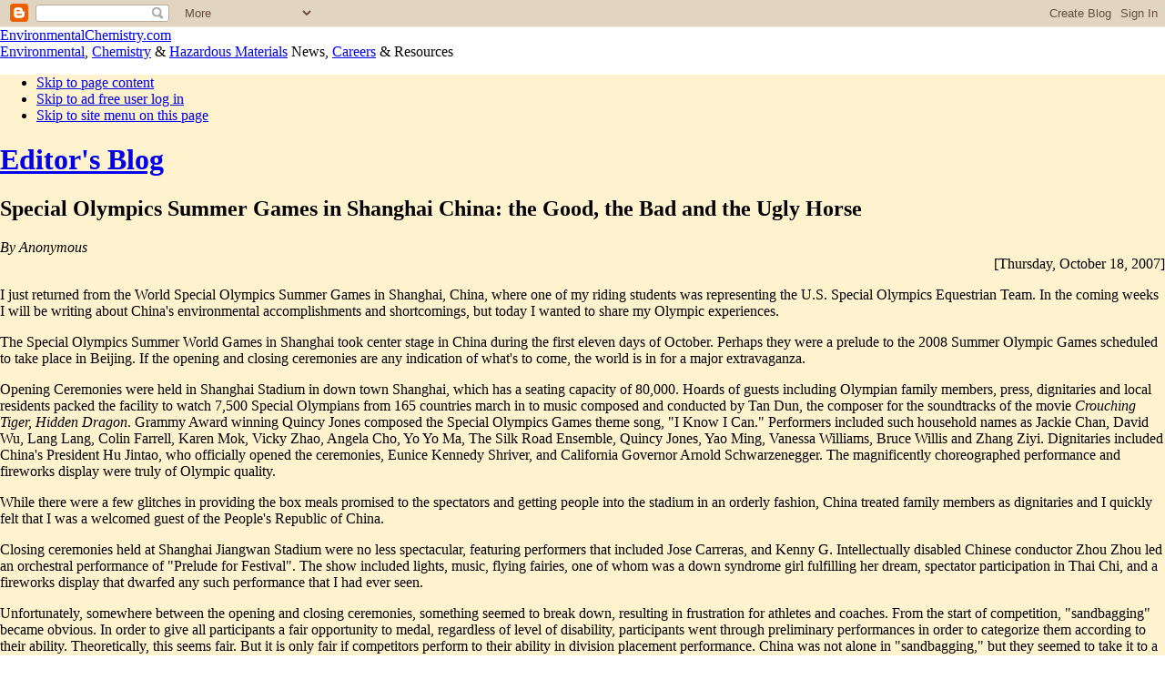

--- FILE ---
content_type: text/html; charset=UTF-8
request_url: http://blog.environmentalchemistry.com/2007/10/special-olympics-summer-games-in.html
body_size: 20964
content:
<!DOCTYPE html>
<html xmlns='http://www.w3.org/1999/xhtml' xmlns:b='http://www.google.com/2005/gml/b' xmlns:data='http://www.google.com/2005/gml/data' xmlns:expr='http://www.google.com/2005/gml/expr'>
<head>
<link href='https://www.blogger.com/static/v1/widgets/2944754296-widget_css_bundle.css' rel='stylesheet' type='text/css'/>
<meta content='text/html; charset=UTF-8' http-equiv='Content-Type'/>
<meta content='blogger' name='generator'/>
<link href='http://blog.environmentalchemistry.com/favicon.ico' rel='icon' type='image/x-icon'/>
<link href='http://blog.environmentalchemistry.com/2007/10/special-olympics-summer-games-in.html' rel='canonical'/>
<link rel="alternate" type="application/atom+xml" title="EnvironmentalChemistry.com - Atom" href="http://blog.environmentalchemistry.com/feeds/posts/default" />
<link rel="alternate" type="application/rss+xml" title="EnvironmentalChemistry.com - RSS" href="http://blog.environmentalchemistry.com/feeds/posts/default?alt=rss" />
<link rel="service.post" type="application/atom+xml" title="EnvironmentalChemistry.com - Atom" href="https://www.blogger.com/feeds/22971475/posts/default" />

<link rel="alternate" type="application/atom+xml" title="EnvironmentalChemistry.com - Atom" href="http://blog.environmentalchemistry.com/feeds/2297670660441630846/comments/default" />
<!--Can't find substitution for tag [blog.ieCssRetrofitLinks]-->
<meta content='http://blog.environmentalchemistry.com/2007/10/special-olympics-summer-games-in.html' property='og:url'/>
<meta content='Special Olympics Summer Games in Shanghai China: the Good, the Bad and the Ugly Horse' property='og:title'/>
<meta content='I just returned from the World Special Olympics Summer Games in Shanghai, China, where one of my riding students was representing the U.S. S...' property='og:description'/>
<META content='093d3fa2c3f374fb' name='y_key'></META>
<meta content='162ABCED483B01C994E392423F51A151' name='msvalidate.01'/>
<meta content='ZnYOOsosm92qkiFRQ7ZxllA6P-WgsWcLJwhAVs9TPXM' name='google-site-verification'/><meta content='DyPh93VTOTOjPh+6blum7B5laprn7VFONrMfmDkaGBc=' name='verify-v1'/>
<title>EnvironmentalChemistry.com: Special Olympics Summer Games in Shanghai China: the Good, the Bad and the Ugly Horse</title>
<style id='page-skin-1' type='text/css'><!--

--></style>
<link href='http://EnvironmentalChemistry.com/favicon.ico' rel='shortcut icon' type='image/x-icon'/>
<style media='all' type='text/css'>
@import url("http://EnviroChem.us/css/Blog.css");
@import url("http://EnviroChem.us/css/Main20120302.css");
#BotTrap{width:1px;height:1px;display:none}
Body{visibility:visible}
</style>
<style media='screen' type='text/css'>
@import url("http://EnviroChem.us/css/screen20120302.css");
BODY{margin:0;}
</style>
<style media='print' type='text/css'>
@import url("http://EnviroChem.us/css/printer.css");
</style>
<script src='http://EnvironmentalChemistry.com/JavaScripts/BloggerFix20120303.js' type='text/javascript'></script>
<script src='http://EnvironmentalChemistry.com/JavaScripts/Master20120303.js' type='text/javascript'></script>
<script type='text/javascript'>var _gaq=_gaq || [];_gaq.push(['_setAccount','UA-1342134-3']);_gaq.push(['_trackPageview']);(function(){var ga=document.createElement('script');ga.src=('https:'==document.location.protocol ? 'https://ssl' : 'http://www')+'.google-analytics.com/ga.js';ga.setAttribute('async','true');document.documentElement.firstChild.appendChild(ga);})();</script>
<link href='https://www.blogger.com/dyn-css/authorization.css?targetBlogID=22971475&amp;zx=c92a2ac9-d326-43b8-a8eb-fac5c4612d89' media='none' onload='if(media!=&#39;all&#39;)media=&#39;all&#39;' rel='stylesheet'/><noscript><link href='https://www.blogger.com/dyn-css/authorization.css?targetBlogID=22971475&amp;zx=c92a2ac9-d326-43b8-a8eb-fac5c4612d89' rel='stylesheet'/></noscript>
<meta name='google-adsense-platform-account' content='ca-host-pub-1556223355139109'/>
<meta name='google-adsense-platform-domain' content='blogspot.com'/>

</head>
<body>
<div class='navbar section' id='navbar'><div class='widget Navbar' data-version='1' id='Navbar1'><script type="text/javascript">
    function setAttributeOnload(object, attribute, val) {
      if(window.addEventListener) {
        window.addEventListener('load',
          function(){ object[attribute] = val; }, false);
      } else {
        window.attachEvent('onload', function(){ object[attribute] = val; });
      }
    }
  </script>
<div id="navbar-iframe-container"></div>
<script type="text/javascript" src="https://apis.google.com/js/platform.js"></script>
<script type="text/javascript">
      gapi.load("gapi.iframes:gapi.iframes.style.bubble", function() {
        if (gapi.iframes && gapi.iframes.getContext) {
          gapi.iframes.getContext().openChild({
              url: 'https://www.blogger.com/navbar/22971475?po\x3d2297670660441630846\x26origin\x3dhttp://blog.environmentalchemistry.com',
              where: document.getElementById("navbar-iframe-container"),
              id: "navbar-iframe"
          });
        }
      });
    </script><script type="text/javascript">
(function() {
var script = document.createElement('script');
script.type = 'text/javascript';
script.src = '//pagead2.googlesyndication.com/pagead/js/google_top_exp.js';
var head = document.getElementsByTagName('head')[0];
if (head) {
head.appendChild(script);
}})();
</script>
</div></div>
<div class='MB'>
<!-- Title Bar  -->
<div class='TA'><a href='http://EnvironmentalChemistry.com/' title='EnvironmentalChemistry.com homepage & site map'>EnvironmentalChemistry.com</a></div>
<div class='TB'><a class='TBA' href='http://EnvironmentalChemistry.com/yogi/environmental' title='Environmental articles and resources'>Environmental</a>, <a class='TBA' href='http://EnvironmentalChemistry.com/yogi/chemistry/' title='Chemistry resources'>Chemistry</a> & <a class='TBA' href='http://EnvironmentalChemistry.com/yogi/hazmat/' title='Hazardous materials and regulatory resources'>Hazardous Materials</a> News, <a class='TBA' href='http://EnvironmentalChemistry.com/careers/'>Careers</a> & Resources</div>
<script type='text/javascript'>
var opt="height=440,width=700, toolbar=yes, menubar=yes, scrollbars=yes, resizable=yes,location=yes, directories=no, status=yes";var t;var str;var purl;
var strChemistry='';var strEnvironmental='';var strHazMat='';var strCareers='';var strHeadlines='';var strTutor='';var strBlog=' Selected';
document.write(TopMenu());</script>
<!-- End Title Bar  -->
<div class='W Prox' id='brmqo4IMG' style='background-color:#fff3cf !important'>
<!-- Main Content Area  -->
<div class='CA' id='brmqo4DIV' style='background-color:#fff3cf !important'>
<div class='BA' style='visibility:visible'>
<div ID='OnLoadBody' class='VBA'>
<div ID='CSSBait'>
<script type='text/javascript'>document.writeln(printInstructions());</script>
<ul class='Handheld'><li><a href='#Content'>Skip to page content</a></li><li><a class='PrxLink' href='#Login'>Skip to ad free user log in</a></li><li><a HREF='#Menu'>Skip to site menu on this page</a></li></ul>
<div class='main section' id='main'><div class='widget HTML' data-version='1' id='HTML9'>
<div class='widget-content'>
<div class="NoPrint" id="ChitikaTop"><script type="text/javascript">ch_fluidH=1;ch_nump="4";ch_client="envirochem";ch_width=550;ch_height=250;ch_color_site_link="800000";ch_color_title="800000";ch_color_border="FFF3CF";ch_color_text="000000";ch_color_bg="FFF3CF";ch_non_contextual=4;ch_noborders=1;ch_vertical="premium";ch_sid="Top 336x160 - Blog";if(document.title){var docTitle=/([^\(]+)/.exec(document.title);if(docTitle && docTitle[1]){ch_query=docTitle[1];}}</script><script src="http://scripts.chitika.net/eminimalls/amm.js" type="text/javascript"></script></div>
</div>
<div class='clear'></div>
</div><div class='widget Blog' data-version='1' id='Blog1'>
	<!-- google_ad_section_start(weight=ignore) --><!-- Blog Header -->
	<h1><a href='http://blog.environmentalchemistry.com/'>Editor's Blog</a></h1>
	<!-- google_ad_section_end -->
	
	<!-- End Blog Header --><!-- Begin  blog entry content -->
	
		<!-- Begin .post --><div class='post'><a name='2297670660441630846'></a>
<h2>Special Olympics Summer Games in Shanghai China: the Good, the Bad and the Ugly Horse</h2>
<div class='post-body'><div class='TextSmall' style='font-style:italic'>By Anonymous</div>
<div class='TextXSmall' style='text-align: right;'>[Thursday, October 18, 2007]</div>
<div style='margin-top:10px'><p>I just returned from the World Special Olympics Summer Games in Shanghai, China, where one of my riding students was representing the U.S. Special Olympics Equestrian Team.  In the coming weeks I will be writing about China's environmental accomplishments and shortcomings, but today I wanted to share my Olympic experiences.  </p><p>The Special Olympics Summer World Games in Shanghai took center stage in China during the first eleven days of October.  Perhaps they were a prelude to the 2008 Summer Olympic Games scheduled to take place in Beijing.  If the opening and closing ceremonies are any indication of what's to come, the world is in for a major extravaganza.  </p><p>Opening Ceremonies were held in Shanghai Stadium in down town Shanghai, which has a seating capacity of 80,000.  Hoards of guests including Olympian family members, press, dignitaries and local residents packed the facility to watch 7,500 Special Olympians from 165 countries march in to music composed and conducted by Tan Dun, the composer for the soundtracks of the movie <em>Crouching Tiger, Hidden Dragon</em>. Grammy Award winning Quincy Jones composed the Special Olympics Games theme song, "I Know I Can."  Performers included such household names as Jackie Chan, David Wu, Lang Lang, Colin Farrell, Karen Mok, Vicky Zhao, Angela Cho, Yo Yo Ma, The Silk Road Ensemble, Quincy Jones, Yao Ming, Vanessa Williams, Bruce Willis and Zhang Ziyi.  Dignitaries included China's President Hu Jintao, who officially opened the ceremonies, Eunice Kennedy Shriver, and California Governor Arnold Schwarzenegger.  The magnificently choreographed performance and fireworks display were truly of Olympic quality.</p><p>While there were a few glitches in providing the box meals promised to the spectators and getting people into the stadium in an orderly fashion, China treated family members as dignitaries and I quickly felt that I was a welcomed guest of the People's Republic of China.</p><p>Closing ceremonies held at Shanghai Jiangwan Stadium were no less spectacular, featuring performers that included Jose Carreras, and Kenny G.  Intellectually disabled Chinese conductor Zhou Zhou led an orchestral performance of "Prelude for Festival".  The show included lights, music, flying fairies, one of whom was a down syndrome girl fulfilling her dream, spectator participation in Thai Chi, and a fireworks display that dwarfed any such performance that I had ever seen.</p><p>Unfortunately, somewhere between the opening and closing ceremonies, something seemed to break down, resulting in frustration for athletes and coaches.  From the start of competition, "sandbagging" became obvious.  In order to give all participants a fair opportunity to medal, regardless of level of disability, participants went through preliminary performances in order to categorize them according to their ability.  Theoretically, this seems fair.  But it is only fair if competitors perform to their ability in division placement performance.  China was not alone in "sandbagging," but they seemed to take it to a new level.  One rider scored in the 20s on his placement performance, then scored in the high 60s in actual competition.  This happened not only throughout the equestrian events, but also in many other sports.  Apparently, one Chinese table tennis team performed as if they couldn't even play the sport in placement, then played like champions for the actual competition and took the gold.</p><p>As national equestrian teams were not allowed to bring their own horses unless they sent them to China six months prior to the Special Olympic games, Chinese event organizers were responsible for providing all equestrian competitors with horses to be used in competition.  As part of this responsibility, earlier this year, the Chinese came to the United States and purchased ten quality horses to take back to China for the competitions. They reportedly purchased horses from other countries as well.  However, the vast majority of mounts provided at the games were Mongolian Ponies that had obviously never performed in the show ring, and had no training in dressage.  While horses and riders were supposed to be selected by a lottery system, the Chinese and Germans ended up with the vast majority of imported horses, while most of the competitors from other countries ended up with the untrained Mongolian Ponies.</p><p>Before leaving for China, the rider I had been training for five years, Jackie Guiseley from Raymond Maine, kept asking what would happen if she got a horse that was gaited, or one that bucked. I naively assured Jackie that Chinese officials would know enough to select only well-trained, safe horses with standard walk-trot-canter gaits.  Little did I know how wrong I would be.  Jackie was given a Mongolian pony, probably one of the homeliest horses at the event.  Its ears had been frostbitten off, and of the stubs that remained, one hung off to the side, and the other was pinned back.  His head stuck straight out on a short thick neck.  He would not go out of a walk unless the rider kicked him violently. Dressage riders, however, have been trained never to kick, because dressage requires invisible communication between horse and rider.  If Jackie carried a whip, the horse would buck.  If the crowd clapped or cheered, the horse would buck.  Like most of the other Mongolian ponies, Jackie's mount refused to enter the arena, and shied from the tents and judges stands.  As if that weren't bad enough, it turned out that Mongolian ponies are gaited.  They do not always have a true trot, but rather a gait known as "Tsouma," which makes them difficult to ride in dressage. </p><p>Except for the fact that Jackie had the homeliest pony of all, she was on an equal playing field with many of the other non-Chinese riders who were also riding Mongolian ponies.  But the travesty does not end there.  Jackie's disability results in a diminished short-term memory and she learns only by tremendous repetition.  We had spent two months helping Jackie memorize and master her dressage test.  Then just two days before the opening of the equestrian event, the contestants were notified that officials had changed the dressage test that would be used for competition.</p><p>Upon questioning, it was learned that the test change had been made two months before the event, but that officials had apparently forgotten to inform all of the national coaches and as such, I had never been informed of the new test so that I could teach it to Jackie before going to China.  Interestingly enough, apparently, all of the Chinese riders and coaches had been informed of the test change in a timely manner as all of the Chinese riders had memorized the new test.  Jackie, however, never had the opportunity to ride the test, and had only been able to do one dry run without her horse.</p><p>Even if Jackie had ridden the new test several times in China prior to her competition, it would have been too short a time for her to memorize the new test.  While athletes were able to have the new test called verbally during competition, Jackie, like many other competitors, due to her disabilities, does not know left from right, and has a delayed reaction time that does not allow her to assimilate a called routine quickly enough to respond in time to perform appropriate moves.  As one might expect, her performance was a disaster, not at all representative of her ability as an equestrian.  </p><p>Jackie was not alone in her frustration.  A rider from Gibraltar was given a horse that refused to enter the arena.  After the coach forcefully dragged the horse into the arena, it spun and reared.  It was a truly dangerous situation, and the rider was removed from the horse and disqualified.  He rightfully should have been given a re-ride on a different horse, but it didn't happen.  Another rider was thrown and unable to continue competition.  One rider's horse laid down in the arena in the middle of a dressage test, and two riders were disqualified because their horse left the arena when the ring crew forgot to close the gate.  The gate had been properly closed for a third rider who won a gold (there were only 3 in the class!).  Again, there was no equal playing field.</p><p>The equitation classes were not like any I had ever seen in any Special Olympics event or open competition.  Typically, the riders ride at all prescribed gaits in both directions.  They are judged on form, control and performance.  They then may be asked to perform an individual workout (typically a figure 8 at a walk and trot or trot and canter depending upon the level of competition).  In this event, they simply walked half way around the arena, lined up, and basically were asked to perform an alpha, with a halt and salute to the judge at the end.  Unfortunately, Jackie was the first rider to go.  She was given verbal directions, but not shown the pattern.  She completed the routine, as she understood it to be (which was close, but not exactly correct). The judge was not at the end of the alpha as one would expect, but behind Jackie and to the left.  Thinking that she had to acknowledge the judge, Jackie halted and turned around in the saddle to acknowledge the judge (not pretty).  Again, Jackie was not alone in her frustration.  In a previous class, a judge walked across the performance area while a rider was completing the pattern.  </p><p>One thing that I was intrigued by was how well many of China's intellectually handicapped competitors could speak English and discuss the events quite intelligently.  Apparently others noticed too, and questioned it.  They were informed that China classified impoverished people as being intellectually handicapped.  In other words, it was social status and not intellectual capacity that determined whether a Chinese individual could compete in Special Olympics. </p><p>I cannot speak for what happened in the other events.  If, however, the equestrian events are any example of how the other sports were conducted, then those competitions were anything but fair.  Anyone who thinks that it really doesn't matter how these competitors place because they really don't understand winning, is totally wrong.  Most of the Special Olympic athletes know when they have done their best and have been cheated.  Jackie is no exception; she returned home from China totally devastated.  Her confidence level that we have spent so many years working very hard to develop has been absolutely crushed.  I am sure she is not alone.  When Jackie left for China she was almost ready to compete in open shows.  Now I fear we will have to start all over again to build up her confidence.</p><p>The Special Olympics Committee needs to address issues that reared their ugly heads at the 2007 Summer Special Olympics and make appropriate changes before the next World Games in Athens in 2011.  After talking with many other families and local coaches who attended the games, I have written just a few items that need to be addressed:</p><ul><li>There should be a clearer definition of what constituted "Intellectually handicapped," and there must be evidence that all competitors qualify on that basis.</li><li>There needs to be a fairer way of determining the ability level of riders for competition, and the ability level should be based upon level of intellectual handicap rather than how they compete in preliminary events.</li><li>Since Equestrian events require the use of animals, there should be standards developed for the quality and training of the horses based upon the level of competition.  At the very least, all horses should have had competition experience and be appropriately trained for the events for which they will be used.  A horse that is not trained to respond to legs and hasn't reached a basic level of suppleness responding readily to accepted aids is not suitable for Special Olympics competition.  Horses must be safe and appropriate for the rider and the type of competition.  One would wonder if there would be a way in which countries could provide their own horses for the events, the ones that riders had already ridden.  Remember that these individuals are handicapped and may be easily confused by strange horses, especially ones that are not properly trained.  </li><li>Tests should all be provided in advance, and there should be a deadline on when changes in tests can be made prior to competition.  Contestants should be judged on ability to ride, not ability to memorize tests quickly.  After all, they shouldn't be competing in the Special Olympics if they are not mentally challenged, and mentally challenged individuals normally learn much slower than other individuals.</li><li>Every rider should be judged on a level playing field.  For instance, if the ring crew forgets to close the gate for a rider, and the horse leaves the ring as a result, the rider should have an opportunity for a re-ride, unless the gate was left open for all riders.  Likewise, if a rider is competing on a horse drawn by lottery, and is unable to complete an event because it refuses to enter the arena or perform (even when the coach or groom is struggling to get the animal to cooperate), the rider should be given a re-ride and even a different horse if necessary. </li></ul><p>I do not hold China responsible for all of the abnormalities in the equestrian competition.  This is not a sport that is common in China.  China may not have had enough information about Special Olympics Equestrian competition to anticipate all possible problems.  However, "sandbagging", failure to inform other coaches of change in tests, including poverty alone in the definition of an intellectually handicapped individual, and apparent rigging of horse lottery so that they received most of the warm-bloods, Thoroughbreds and Quarter Horses, leaving the Mongolian Ponies for other countries, was inexcusable. All of the horses should have been of comparable quality and training.</p><p>When I am asked about my trip to China, I am quick to tell about the wonderful experiences I had as I traveled through Beijing, Xian and Shanghai.  I rave about the quality of the opening and closing ceremonies.  Then I am suddenly at a loss to explain what happened between the two festive ceremonies that marked what should have been a chance of a lifetime for many Olympians who justifiably feel as if they had been cheated.</p></div><div style='clear: both;'> <!-- clear for photos floats --></div></div>
<script type='text/javascript'>
	var t2297670660441630846=encodeURIComponent("Special Olympics Summer Games in Shanghai China: the Good, the Bad and the Ugly Horse"),desc2297670660441630846="",purl2297670660441630846=encodeURIComponent("http://blog.environmentalchemistry.com/2007/10/special-olympics-summer-games-in.html"),a='<h3 class="NoPrint">Share/Save This Page</h3><img src="http://envirochem.us/images/share20111015.png" alt="" usemap="#Soc2297670660441630846" class="NoPrint" style="width:192px;height:16px"><map name="Soc2297670660441630846">'+
	BSLI("www.facebook.com/sharer.php","?u=","&t=","","Facebook",0,16,purl2297670660441630846,t2297670660441630846,desc2297670660441630846)+
	BSLI("envirochem.us/twitter.html","?url=","&title=","","Twitter",19,34,purl2297670660441630846,t2297670660441630846,desc2297670660441630846)+
	BSLI("del.icio.us/post","?v=4&partner=csm&noui&jump=close&url=","&title=","&notes=","del.icio.us",38,53,purl2297670660441630846,t2297670660441630846,desc2297670660441630846)+
	BSLI("digg.com/submit","?phase=2&url=","&title=","&bodytext=","Digg",57,74,purl2297670660441630846,t2297670660441630846,desc2297670660441630846)+
	BSLI("www.mixx.com/submit/story","?page_url=","&title=","","Mixx",78,94,purl2297670660441630846,t2297670660441630846,desc2297670660441630846)+
	BSLI("www.newsvine.com/_tools/seed&save","?u=","&h=","","Newsvine",98,111,purl2297670660441630846,t2297670660441630846,desc2297670660441630846)+
	BSLI("reddit.com/submit","?url=","&title=","","Reddit",115,131,purl2297670660441630846,t2297670660441630846,desc2297670660441630846)+
	BSLI("www.stumbleupon.com/submit","?url=","&title=","","StumbleUpon",134,149,purl2297670660441630846,t2297670660441630846,desc2297670660441630846)+
	BSLI("www.myspace.com/index.cfm","?fuseaction=postto&l=1&u=","&t=","&c=","MySpace",153,171,purl2297670660441630846,t2297670660441630846,desc2297670660441630846)+
	BSLI("www.google.com/bookmarks/mark","?op=edit&bkmk=","&title=","","Google Bookmarks",175,191,purl2297670660441630846,t2297670660441630846,desc2297670660441630846);
	document.write(a+"</map>");
</script>
<p class='post-footer'>
Labels:<a href='http://blog.environmentalchemistry.com/search/label/China' rel='tag'>China</a>,<a href='http://blog.environmentalchemistry.com/search/label/Off%20Topic' rel='tag'>Off Topic</a>
<br/><a href='' title='permanent link'>Permanent Link</a> | Posted at 09:08

			<!-- email post links --><span class='item-action'><a href='https://www.blogger.com/email-post/22971475/2297670660441630846' title='Email Post'><span class='email-post-icon'>&#160;</span></a></span>
			<!-- quickedit pencil --><span class='item-control blog-admin pid-986043822'><a href='https://www.blogger.com/post-edit.g?blogID=22971475&postID=2297670660441630846&from=pencil' title='Edit Post'><span class='quick-edit-icon'>&#160;</span></a></span>
</p>
</div><!-- End .post -->
		<!-- Begin comments --><div class='comments' id='comments'><a name='comments'></a>
<h4>3
comments:</h4><p class='TextXSmall'>NOTICE: Comments are user generated feedback and do not represent the views and/or opinions of EnvironmentalChemistry.com.</p>
<dl id='comments-block'><dt class='comment-author' id='comment-6765593312307142869'><a name='comment-6765593312307142869'></a>Anonymous
said...</dt><dd class='comment-body'><p>Dear Roberta, I really agree with you. I was an athlete in swimming from Athens. I swam with some other girls, that went up to 50-51 seconds for 50 meters. I did a 50 sec. Then I was placed to swim with some of them again..guess what? The three of them swam at speeds 41sec 43 and 45. Of course they got all the medals. Why do they do all this cheating? I hate it. I don't feel that I am worth something cause I try and do my best in the heats and in the finals, and what do I gain out of it? I am seriously thnking of leaving special olympics and go and swim just for my own pleasure, as there are so many cheaters in all sports. I wish God would see this and punish them.<BR/>Mary</p></dd><dd class='comment-footer'><span class='comment-timestamp'><a href='#comment-6765593312307142869' title='comment permalink'>10/19/2007 11:00:00 AM</a>
<span class='item-control blog-admin pid-986043822'><a href='https://www.blogger.com/comment/delete/22971475/6765593312307142869' title='Delete Comment'><span class='delete-comment-icon'>&#160;</span></a></span>
</span></dd><dt class='comment-author' id='comment-1271359741743230197'><a name='comment-1271359741743230197'></a>Anonymous
said...</dt><dd class='comment-body'><p>It sounds like a lot of injustice was served. I have coached a rider with a disablitity to an international level which is governed by IPEC.  There are very strict classification rules that place riders on a level playing field, and horses go through rigourous testing and are placed in divisions accordingly.<BR/><BR/>It breaks my heart to read your story as I know how hard these athletes work.  I would personally take this to the committee and demand a review and perhaps a meeting with IPEC would be in order to try to avoid this disaster.<BR/><BR/>My heart goes out to every athlete that was cheated...</p></dd><dd class='comment-footer'><span class='comment-timestamp'><a href='#comment-1271359741743230197' title='comment permalink'>10/25/2007 11:38:00 AM</a>
<span class='item-control blog-admin pid-986043822'><a href='https://www.blogger.com/comment/delete/22971475/1271359741743230197' title='Delete Comment'><span class='delete-comment-icon'>&#160;</span></a></span>
</span></dd><dt class='comment-author' id='comment-6912689417485508761'><a name='comment-6912689417485508761'></a>Anonymous
said...</dt><dd class='comment-body'><p>I realize that it might be more difficult to classify intellectually challenged individuals than physically challenged athletes (or maybe not).  I haven&#8217;t worked as much with strictly physically handicapped riders, some, but not many.  I hope to learn more about IPEC in the near future as I become more involved with NAHRA.  Still, there should be some criteria that could be established to classify a competitor&#8217;s level of competition based upon actual disability.  I think it will be a challenge.  Right now they attempt to control &#8220;sandbagging&#8221; by disqualifying a competitor if the scores in actual competition vary significantly from their qualifying scores.  Unfortunately, it didn&#8217;t always happen in China.  Sandbagging is a little hard to control.  Where do you draw the line?  <BR/><BR/>In terms of equine suitability, I think we could learn a lot from IPEC.  It is extremely important that all horses be approved by a committee who is highly qualified both in knowledge of the competitive events to be offered and the special requirements of mounts to be used by intellectually challenged individuals.  All horses should be seasoned show horses, familiar with crowds, flags flapping in the wind and loud speakers.  They should be evaluated in conditions similar to what would be expected in Special Olympic Competition.  <BR/><BR/>The Special Olympics Committee considers safety above all other considerations; and I feel confident that they will take necessary measures to make sure that the same situation does not happen in the future.  Make no doubt about it; I am whole-heartedly in support of the Special Olympics.  They provide a wonderful opportunity for intellectually challenged individuals to compete on an equal playing field, meet new friends, learn sportsmanship, experience the joy of victory and gain a certain amount of empathy for their competitors   who don&#8217;t perform to their own expectations.  I watched as my World Special Olympian hugged a young woman whom she didn&#8217;t even know and encouraged her to just go in the ring and do her best.  It was a touching moment.  <BR/><BR/>My newly adopted 17-year old daughter competes in Equine events, swimming, ice skating, bowling, and track and field.  We have medals and ribbons hanging proudly off the balcony of the loft in our log home.  I cannot imagine what our lives would be without it.  Those of us who are fortunate enough to be able to work with these athletes are rewarded 100 times over.  I think they give to us more than we could ever give to them.  I am sure that as an IPEC coach you understand that.<BR/><BR/>I am looking forward to the Athens Special Olympics of 2011 and feel certain that with all problems having been addressed, it will be a wonderful event.  Coaches, parents, countries and competitors must catch the spirit of the games.  We will do our best to help athletes win, but we want them to win on a fun, safe and equal playing field.  I will not judge the program on the basis of this event, because I have participated in many Special Olympics events that were marvelous.  I will support Special Olympics and am more than willing to work to help overcome problems and that some of the participants experienced in the most recent world games.<BR/><BR/>&#8220;Let me win, but if I cannot win, let me be brave in the attempt.&#8221; (Special Olympics motto)<BR/><BR/>Roberta Barbalace</p></dd><dd class='comment-footer'><span class='comment-timestamp'><a href='#comment-6912689417485508761' title='comment permalink'>10/29/2007 12:11:00 PM</a>
<span class='item-control blog-admin pid-986043822'><a href='https://www.blogger.com/comment/delete/22971475/6912689417485508761' title='Delete Comment'><span class='delete-comment-icon'>&#160;</span></a></span>
</span></dd></dl>
<p class='comment-footer'><strong><a class='comment-link' href='https://www.blogger.com/comment/fullpage/post/22971475/2297670660441630846' onclick='javascript:window.open(this.href, "bloggerPopup", "toolbar=0,location=0,statusbar=1,menubar=0,scrollbars=yes,width=640,height=500"); return false;'>Post a Comment</a></strong><br/><span class='TextXSmall'>NOTICE: Comments with profanity (mild or explicit) or are otherwise offensive will NOT be posted. Self promotion spam also doesn't get posted.</span></p>
<div id='backlinks-container'><div id='Blog1_backlinks-container'></div></div>
</div><!-- End comments -->
</div><div class='widget HTML' data-version='1' id='HTML13'>
<div class='widget-content'><div class="NoPrint" id="ChitikaTop"><script type="text/javascript">ch_fluidH=1;ch_nump="3";ch_client="envirochem";ch_width=400;ch_height="auto";ch_color_site_link="800000";ch_color_title="800000";ch_color_border="FFF3CF";ch_color_text="000000";ch_color_bg="FFF3CF";ch_non_contextual=4;ch_noborders=1;ch_vertical="premium";ch_sid="Bottom 336xAuto - Blog";if(document.title){var docTitle=/([^\(]+)/.exec(document.title);if(docTitle && docTitle[1]){ch_query=docTitle[1];}}</script><script src="http://scripts.chitika.net/eminimalls/amm.js" type="text/javascript"></script></div></div>
<div class='clear'></div>
</div></div>
</div></div></div>
<!-- End Content Area -->
<!-- Begin Right Menu -->
<div class='MM ColumnHeight' id='ahdw83'>
<div class='sidebar section' id='sidebar'><div class='widget HTML' data-version='1' id='HTML2'>
<div class='widget-content'><div id="SidebarLogin" style="margin-bottom:10px;"><h2 id="H2Years"><a href="http://EnvironmentalChemistry.com/yogi/about.html#History" id="H2YearsA" title="A brief look at our history">16 years on the web</a></h2><p id="PYears">Started 10-22-1995</p></div>

<div style="margin:0 auto 20px;">
<form action="https://www.paypal.com/cgi-bin/webscr" method="post" target="_top">
<input type="hidden" name="cmd" value="_s-xclick" />
<input type="hidden" name="hosted_button_id" value="CCBJP5DHB7DEA" />
<input type="image" src="https://www.paypalobjects.com/en_US/i/btn/btn_donateCC_LG.gif" name="submit" alt="PayPal - The safer, easier way to pay online!"  style="margin:0 auto;border:0px;background:none"/>
<img alt="" border="0" src="https://www.paypalobjects.com/en_US/i/scr/pixel.gif" width="1" height="1" />
</form>
<br />
<script src="http://coinwidget.com/widget/coin.js"></script>
<script>
CoinWidgetCom.go({
 wallet_address: "1AjMhF8PqnsrCcUXZkoro5CNXsfusR9JTg"
 , currency: "bitcoin"
 , counter: "hide"
 , alignment: "bl"
 , qrcode: true
 , auto_show: false
 , lbl_button: "Donate Bitcoin"
 , lbl_address: "My Bitcoin Address:"
 , lbl_count: "donations"
 , lbl_amount: "BTC"
});
</script>
<br /><br /><script src="http://coinwidget.com/widget/coin.js"></script>
<script>
CoinWidgetCom.go({
 wallet_address: "LcUHUZso4oepXTp7G8YUjd49zEJuH1DEzU"
 , currency: "litecoin"
 , counter: "hide"
 , alignment: "bl"
 , qrcode: true
 , auto_show: false
 , lbl_button: "Donate Litecoin"
 , lbl_address: "My Litecoin Address:"
 , lbl_count: "donations"
 , lbl_amount: "LTC"
});
</script>
</div></div>
<div class='clear'></div>
</div><div class='widget HTML' data-version='1' id='HTML5'>
<h3 class='H3M'><a class='H3MA' href='http://EnvironmentalChemistry.com/careers/'>Career Listings</a></h3>
<form action='http://EnvironmentalChemistry.com/careers/type/search.html' method='get'>
<ul class='PMenu MMCareers'>
<li class='DArrow'><div class='CC' id='CareerCA' onclick='javascript:CareerMenu("CA");' title='Careers in Canada'>Canada</div>
<ul class='SM MMC2 CCH' id='CareerLCA'>
<li><a href='http://EnvironmentalChemistry.com/careers/ca/type/biology.html' title='Biology careers in Canada.'>Biology</a>
</li><li><a href='http://EnvironmentalChemistry.com/careers/ca/type/chemicalengineering.html' title='Chemical engineering careers in Canada.'>Chemical Engineering</a>
</li><li><a href='http://EnvironmentalChemistry.com/careers/ca/type/chemistry.html' title='Chemistry careers in Canada.'>Chemistry</a>
</li><li><a href='http://EnvironmentalChemistry.com/careers/ca/type/ecology.html' title='Ecology careers in Canada.'>Ecologists</a>
</li><li><a href='http://EnvironmentalChemistry.com/careers/ca/type/education.html' title='Education careers in Canada.'>Education</a>
</li><li><a href='http://EnvironmentalChemistry.com/careers/ca/type/environmental.html' title='Environmental careers in Canada.'>Environmental</a>
</li><li><a href='http://EnvironmentalChemistry.com/careers/ca/type/environmentalchemist.html' title='Environmental chemistry careers in Canada.'>Environmental Chemists</a>
</li><li><a href='http://EnvironmentalChemistry.com/careers/ca/type/environmentalcompliance.html' title='Environmental compliance careers in Canada.'>Environmental Compliance</a>
</li><li><a href='http://EnvironmentalChemistry.com/careers/ca/type/environmentalconsulting.html' title='Environmental consulting careers in Canada.'>Environmental Consultant</a>
</li><li><a href='http://EnvironmentalChemistry.com/careers/ca/type/environmentalengineering.html' title='Environmental engineering careers in Canada.'>Environmental Engineering</a>
</li><li><a href='http://EnvironmentalChemistry.com/careers/ca/type/environmentallaw.html' title='Environmental law careers in Canada.'>Environmental Law</a>
</li><li><a href='http://EnvironmentalChemistry.com/careers/ca/type/forestry.html' title='Forestry careers in Canada.'>Forestry</a>
</li><li><a href='http://EnvironmentalChemistry.com/careers/ca/type/gis.html' title='GIS careers in Canada.'>GIS</a>
</li><li><a href='http://EnvironmentalChemistry.com/careers/ca/type/government.html' title='Government careers in Canada.'>Government</a>
</li><li><a href='http://EnvironmentalChemistry.com/careers/ca/type/healthsafety.html' title='Healthsafety careers in Canada.'>Health & Safety</a>
</li><li><a href='http://EnvironmentalChemistry.com/careers/ca/type/regulatorycompliance.html' title='Regulatory compliance careers in Canada.'>Regulatory Compliance</a>
</li><li><a href='http://EnvironmentalChemistry.com/careers/ca/type/riskmanagement.html' title='Risk management careers in Canada.'>Risk Management</a>
</li><li><a href='http://EnvironmentalChemistry.com/careers/ca/type/science.html' title='Science careers in Canada.'>Science</a>
</li></ul>
</li><li class='DArrow'><div class='CC' id='CareerUK' onclick='javascript:CareerMenu("UK");' title='Careers in the United Kingdom'>United Kingdom</div>
<ul class='SM MMC2 CCH' id='CareerLUK'>
<li><a href='http://EnvironmentalChemistry.com/careers/uk/type/biology.html' title='Biology careers in the United Kingdom.'>Biology</a>
</li><li><a href='http://EnvironmentalChemistry.com/careers/uk/type/chemicalengineering.html' title='Chemical engineering careers in the United Kingdom.'>Chemical Engineering</a>
</li><li><a href='http://EnvironmentalChemistry.com/careers/uk/type/chemistry.html' title='Chemistry careers in the United Kingdom.'>Chemistry</a>
</li><li><a href='http://EnvironmentalChemistry.com/careers/uk/type/ecology.html' title='Ecology careers in the United Kingdom.'>Ecologists</a>
</li><li><a href='http://EnvironmentalChemistry.com/careers/uk/type/education.html' title='Education careers in the United Kingdom.'>Education</a>
</li><li><a href='http://EnvironmentalChemistry.com/careers/uk/type/environmental.html' title='Environmental careers in the United Kingdom.'>Environmental</a>
</li><li><a href='http://EnvironmentalChemistry.com/careers/uk/type/environmentalconsulting.html' title='Environmental consulting careers in the United Kingdom.'>Environmental Consultant</a>
</li><li><a href='http://EnvironmentalChemistry.com/careers/uk/type/environmentalengineering.html' title='Environmental engineering careers in the United Kingdom.'>Environmental Engineering</a>
</li><li><a href='http://EnvironmentalChemistry.com/careers/uk/type/environmentallaw.html' title='Environmental law careers in the United Kingdom.'>Environmental Law</a>
</li><li><a href='http://EnvironmentalChemistry.com/careers/uk/type/gis.html' title='GIS careers in the United Kingdom.'>GIS</a>
</li><li><a href='http://EnvironmentalChemistry.com/careers/uk/type/hazmat.html' title='Hazmat/hazardous waste careers in the United Kingdom.'>Hazardous Materials/Waste</a>
</li><li><a href='http://EnvironmentalChemistry.com/careers/uk/type/healthsafety.html' title='Healthsafety careers in the United Kingdom.'>Health & Safety</a>
</li><li><a href='http://EnvironmentalChemistry.com/careers/uk/type/regulatorycompliance.html' title='Regulatory compliance careers in the United Kingdom.'>Regulatory Compliance</a>
</li><li><a href='http://EnvironmentalChemistry.com/careers/uk/type/riskmanagement.html' title='Risk management careers in the United Kingdom.'>Risk Management</a>
</li><li><a href='http://EnvironmentalChemistry.com/careers/uk/type/science.html' title='Science careers in the United Kingdom.'>Science</a>
</li></ul>
</li><li class='CArrow'><div class='CC' id='CareerUS' onclick='javascript:CareerMenu("US");' title='Careers in the United States'>United States</div>
<ul class='SM MMC2 CCD' id='CareerLUS'>
<li><a href='http://EnvironmentalChemistry.com/careers/type/biomedicalengineering.html' title='Biomedical engineering careers in the United States.'>Biomedical Engineering</a>
</li><li><a href='http://EnvironmentalChemistry.com/careers/type/chemicalengineering.html' title='Chemical engineering careers in the United States.'>Chemical Engineering</a>
</li><li><a href='http://EnvironmentalChemistry.com/careers/type/chemistry.html' title='Chemistry careers in the United States.'>Chemistry</a>
</li><li><a href='http://EnvironmentalChemistry.com/careers/type/conservation.html' title='Conservation careers in the United States.'>Conservation</a>
</li><li><a href='http://EnvironmentalChemistry.com/careers/type/ecology.html' title='Ecology careers in the United States.'>Ecologists</a>
</li><li><a href='http://EnvironmentalChemistry.com/careers/type/emergencymanagement.html' title='Emergency management.'>Emergency Management</a>
</li><li><a href='http://EnvironmentalChemistry.com/careers/type/environmental.html' title='Environmental careers in the United States.'>Environmental <span class='Hide'>Careers</span></a>
</li><li><a href='http://EnvironmentalChemistry.com/careers/type/environmentalanalyst.html' title='Environmental analyst careers in the United States.'>Environmental Analyst</a>
</li><li><a href='http://EnvironmentalChemistry.com/careers/type/environmentalchemist.html' title='Environmental chemistry careers in the United States.'>Environmental Chemists</a>
</li><li><a href='http://EnvironmentalChemistry.com/careers/type/environmentalcompliance.html' title='Environmental compliance careers in the United States.'>Environmental Compliance</a>
</li><li><a href='http://EnvironmentalChemistry.com/careers/type/environmentalconsulting.html' title='Environmental consulting careers in the United States.'>Environmental Consultant</a>
</li><li><a href='http://EnvironmentalChemistry.com/careers/type/environmentalengineering.html' title='Environmental engineering careers in the United States.'>Environmental Engineering</a>
</li><li><a href='http://EnvironmentalChemistry.com/careers/type/environmentallaw.html' title='Environmental law careers in the United States.'>Environmental Law</a>
</li><li><a href='http://EnvironmentalChemistry.com/careers/type/environmentalplanning.html' title='Environmental planning careers in the United States.'>Environmental Planning</a>
</li><li><a href='http://EnvironmentalChemistry.com/careers/type/healthsafety.html' title='Healthsafety careers in the United States.'>Health & Safety</a>
</li><li><a href='http://EnvironmentalChemistry.com/careers/type/naturalresources.html' title='Nature resources.'>Natural Resources</a>
</li><li><a href='http://EnvironmentalChemistry.com/careers/type/naturepreserve.html' title='Nature preserves.'>Nature Preserves</a>
</li><li><a href='http://EnvironmentalChemistry.com/careers/type/regulatorycompliance.html' title='Regulatory compliance careers in the United States.'>Regulatory Compliance</a>
</li><li><a href='http://EnvironmentalChemistry.com/careers/type/riskmanagement.html' title='Risk management careers in the United States.'>Risk Management</a>
</li><li><a href='http://EnvironmentalChemistry.com/careers/type/schoolprincipals.html' title='School principal careers in the United States.'>School Principals</a>
</li></ul>
</li><li style='margin-bottom:0'><div><label for='CBSearch'><strong>Job Listing Search:</strong>
<br/><input id='CBSearch' name='kw' onfocus='if (this.value == "Enter career title") this.value="";' style='width:152px;margin:0;padding:1px;font-size:10px;font-weight:normal' title='NOTE: This searches for career listings ONLY.' type='text' value='Enter career title'/></label><br/>
<label for='CBJobTypes' title='Job Category'><select id='CBJobTypes' name='CBJobTypes' style='min-width:156px;max-width:156px;width:156px;margin:0;padding:0px;font-size:10px;font-weight:normal' title='Job Category'><option value=''>All Categories</option><option value='JN001'>Accounting</option><option value='JN002'>Admin & Clerical</option><option value='JN054'>Automotive</option><option value='JN038'>Banking</option><option value='JN053'>Biotech</option><option value='JN047'>Broadcast/Journalism</option><option value='JN019'>Business Development</option><option value='JN043'>Construction</option><option value='JN020'>Consultant</option><option value='JN003'>Customer Service</option><option value='JN021'>Design</option><option value='JN027'>Distribution/Shipping</option><option value='JN031'>Education</option><option value='JN004'>Engineering</option><option value='JN022'>Entry Level</option><option value='JN018'>Executive</option><option value='JN017'>Facilities</option><option value='JN005'>Finance</option><option value='JN006'>General Business</option><option value='JN051'>General Labor</option><option value='JN046'>Government</option><option value='JN023'>Health Care</option><option value='JN040'>Hotel/Hospitality</option><option value='JN007'>Human Resources</option><option value='JN008'>Information Technology</option><option value='JN034'>Insurance</option><option value='JN015'>Inventory</option><option value='JN030'>Legal</option><option value='JN041'>Legal Admin</option><option value='JN037'>Management</option><option value='JN029'>Manufacturing</option><option value='JN009'>Marketing</option><option value='JN050'>Nurse</option><option value='JN010'>Other</option><option value='JN049'>Pharmaceutical</option><option value='JN024'>Professional Services</option><option value='JN016'>Purchasing/Procurement</option><option value='JN025'>QA/Quality Control</option><option value='JN026'>Research</option><option value='JN035'>Restaurant/Food Service</option><option value='JN033'>Retail/Grocery</option><option value='JN011'>Sales</option><option value='JN012'>Science</option><option value='JN013'>Skilled Labor/Trades</option><option value='JN028'>Strategy/Planning</option><option value='JN014'>Supply Chain</option><option value='JN048'>Telecommunications</option><option value='JN032'>Training</option><option value='JN044'>Transportation</option><option value='JN045'>Warehouse</option></select></label><br/><label for='CBLocation' title='Job Location as City, State (e.g. "Portland, ME" or "London")'><span class='Hide'>Job location: </span><input id='CBLocation' name='CBLocation' onfocus='if (this.value == "Job Location") this.value="";' style='width:70px;margin:0;padding:1px;font-size:10px;font-weight:normal' title='City, State (e.g. "Portland, ME" or "London")' type='text' value='Job Location'/></label><label for='CareerCountry' title='Country of job listing'><select id='CareerCountry' name='cc' style='max-width:60px;width:60px;overflow:hidden;margin:0;padding:0;font-size:10px;font-weight:normal' title='Country of job listing'><option value='ca'>Canada</option><option value='in'>India</option><option value='uk'>U.K.</option><option value='us'>U.S.</option></select></label><input class='Button Submit' style='width:22px;margin:0;padding:0;font-size:10px' type='submit' value='Go'/>
</div></li></ul>
</form><script type='text/javascript'>CareerMenu(setCareerCountry);tpub();</script>
</div><div class='widget HTML' data-version='1' id='HTML3'>
<h3 class='H3M'>Featured Resources</h3>
<div class='widget-content'><ul class="PMenu">

<li><a href="http://EnvironmentalChemistry.com/yogi/periodic/" title="Comprehensive data for each element of the periodic table of elements including up to 40 properties, common chemical compounds.">Periodic Table of Elements</a></li>

<li><a href="http://EnvironmentalChemistry.com/yogi/chemicals/" title="An indexed directory of common chemicals used in industry and household products.">Chemical Database</a></li>

<li><a href="http://EnvironmentalChemistry.com/yogi/hazmat/table/" title="USDOT hazardous materials table from 49CFR 172.101.">49CFR USDOT Hazardous Materials Table</a></li>

<li><a href="http://EnvironmentalChemistry.com/yogi/hazmat/placards/" title="Images and definitions of hazardous materials placards required by the USDOT when transporting dangerous goods.">USDOT HazMat Transportation Placards</a></li>

<li><a href="http://EnvironmentalChemistry.com/yogi/hazmat/erg/" title="An online version of the 2004 ERG which is for first responders during the initial phase of a HazMat incident.">2004 ERG (Emergency Response Guidebook)</a></li>

</ul></div>
<div class='clear'></div>
</div><div class='widget Feed' data-version='1' id='Feed2'>
<h3 class='H3M'>Recent Articles</h3>
<div class='PMenu' id='Feed2_feedItemListDisplay'></div>
</div><div class='widget HTML' data-version='1' id='HTML8'>
<h3 class='H3M'>Featured Blog Posts</h3>
<div class='widget-content'><ul class="PMenu">

<li><div>Sustainability, Energy Policy &amp; Climate Change</div>

<ul class="SM">
<li><a href="http://blog.environmentalchemistry.com/2010/03/replacing-windows-doors-usually-isnt.html">Replacing windows & doors usually isn't best way to save energy</a>

</li><li><a href="http://blog.environmentalchemistry.com/2010/03/could-maine-be-energy-self-sufficient.html">Could Maine be Energy Independent in Ten Years?</a>

</li><li><a href="http://blog.environmentalchemistry.com/2007/09/renewable-energy-national-security-and.html" title="Published September 24, 2007">Renewable Energy, National Security and Social Justice</a>

</li><li><a href="http://blog.environmentalchemistry.com/2009/05/energy-assistance-fund-act.html">Senate Considering Energy Assistance Fund</a>

</li><li><a href="http://blog.environmentalchemistry.com/2007/08/states-take-initiative-to-reduce.html" title="August 7, 2007">States Take Initiative to Reduce Greenhouse Gas Emissions</a>

</li><li><a href="http://blog.environmentalchemistry.com/2007/07/giving-environmentalism-bad-name-death.html" title="July 23, 2007">NIMBY Giving Environmentalism a Bad Name</a>

</li><li><a href="http://blog.environmentalchemistry.com/2007/06/google-and-intel-found-computer-energy.html" title="June 13, 2007">Google and Intel found computer energy efficiency initiative</a>

</li><li><a href="http://blog.environmentalchemistry.com/2007/05/rupert-murdoch-and-news-corp-going.html" title="May 16, 2007">Rupert Murdoch and News Corp. going carbon neutral by 2010</a>
</li></ul>

</li><li><div>Consumer Health &amp; Product Safety</div>
<ul class="SM">

<li><a href="http://blog.environmentalchemistry.com/2009/10/glen-beck-h1n1-vaccine-ethyle-mercury.html">Glen Beck, H1N1 Vaccine, Ethyle Mercury &amp; Dangerously Irresponsible Fear Mongering</a>

</li><li><a href="http://blog.environmentalchemistry.com/2007/08/made-in-china-with-lead-or-other-toxins.html">Made in China with lead or other toxins</a>

</li><li><a href="http://blog.environmentalchemistry.com/2007/05/milk-causes-cancer-is-this-true-what-is.html">Milk causes cancer: is this true, what is the real risk?</a>
</li></ul>

</li><li><div>Coal to Liquids</div>

<ul class="SM">
<li><a href="http://blog.environmentalchemistry.com/2007/05/congress-proposes-massive-subsidies-to.html" title="Published May 31, 2007">Congress Proposes Massive Subsidies to Convert Coal Into Oil</a>

</li><li><a href="http://blog.environmentalchemistry.com/2007/06/subsidies-for-coal-to-liquids-compared.html" title="Published June 04, 2007">Subsidies for coal to liquids compared to funding for other energy research</a>

</li><li><a href="http://blog.environmentalchemistry.com/2007/06/coal-to-liquids-vs-energy-efficiency.html" title="Published June 14, 2007">Coal-to-liquids vs. energy efficiency and renewable energies</a>

</li></ul>

</li><li><div>Green Gardening</div>
<ul class="SM">
<li><a href="http://blog.environmentalchemistry.com/2009/05/are-you-putting-lead-on-your-garden.html">Are you putting lead on your garden?</a>

</li><li><a href="http://blog.environmentalchemistry.com/2009/05/eco-friendly-vs-organic-gardening.html">Eco Friendly vs Organic Gardening</a>

</li></ul>

</li><li><div>Roberta's Trip to China</div>
<ul class="SM">

<li><a href="http://blog.environmentalchemistry.com/2007/10/china-and-environment-us-could-learn.html" title="Published October 29, 2007">China and the environment: The U.S. could learn a lot from China</a>

</li><li><a href="http://blog.environmentalchemistry.com/2007/10/special-olympics-summer-games-in.html" title="October 18, 2007">Special Olympics Summer Games in Shanghai China: the Good, the Bad and the Ugly Horse</a>

</li></ul>
</li></ul></div>
<div class='clear'></div>
</div><div class='widget BlogArchive' data-version='1' id='BlogArchive1'>
<h3 class='H3M'>Blog Archive</h3>
<div class='widget-content'><div id='ArchiveList'><div id='BlogArchive1_ArchiveList'>
<ul class='BlogArchive PMenu'><li class='expanded'><div>
<a class='toggle' href='//blog.environmentalchemistry.com/2007/10/special-olympics-summer-games-in.html?widgetType=BlogArchive&widgetId=BlogArchive1&action=toggle&dir=open&toggle=YEARLY-1293858000000&toggleopen=MONTHLY-1191211200000'><span class='zippy'>&#9658;</span></a>
<strong>
2011
 (<span class='post-count'>2</span>)</strong></div>
<ul class='BlogArchive Menu'><li class='collapsed'>
<a class='toggle' href='//blog.environmentalchemistry.com/2007/10/special-olympics-summer-games-in.html?widgetType=BlogArchive&widgetId=BlogArchive1&action=toggle&dir=open&toggle=MONTHLY-1298955600000&toggleopen=MONTHLY-1191211200000'><span class='zippy'>&#9658;</span></a>
<strong>
March
 (<span class='post-count'>1</span>)</strong>
</li></ul><ul class='BlogArchive Menu'><li class='collapsed'>
<a class='toggle' href='//blog.environmentalchemistry.com/2007/10/special-olympics-summer-games-in.html?widgetType=BlogArchive&widgetId=BlogArchive1&action=toggle&dir=open&toggle=MONTHLY-1293858000000&toggleopen=MONTHLY-1191211200000'><span class='zippy'>&#9658;</span></a>
<strong>
January
 (<span class='post-count'>1</span>)</strong>
</li></ul>
</li></ul><ul class='BlogArchive PMenu'><li class='expanded'><div>
<a class='toggle' href='//blog.environmentalchemistry.com/2007/10/special-olympics-summer-games-in.html?widgetType=BlogArchive&widgetId=BlogArchive1&action=toggle&dir=open&toggle=YEARLY-1262322000000&toggleopen=MONTHLY-1191211200000'><span class='zippy'>&#9658;</span></a>
<strong>
2010
 (<span class='post-count'>3</span>)</strong></div>
<ul class='BlogArchive Menu'><li class='collapsed'>
<a class='toggle' href='//blog.environmentalchemistry.com/2007/10/special-olympics-summer-games-in.html?widgetType=BlogArchive&widgetId=BlogArchive1&action=toggle&dir=open&toggle=MONTHLY-1277956800000&toggleopen=MONTHLY-1191211200000'><span class='zippy'>&#9658;</span></a>
<strong>
July
 (<span class='post-count'>1</span>)</strong>
</li></ul><ul class='BlogArchive Menu'><li class='collapsed'>
<a class='toggle' href='//blog.environmentalchemistry.com/2007/10/special-olympics-summer-games-in.html?widgetType=BlogArchive&widgetId=BlogArchive1&action=toggle&dir=open&toggle=MONTHLY-1267419600000&toggleopen=MONTHLY-1191211200000'><span class='zippy'>&#9658;</span></a>
<strong>
March
 (<span class='post-count'>2</span>)</strong>
</li></ul>
</li></ul><ul class='BlogArchive PMenu'><li class='expanded'><div>
<a class='toggle' href='//blog.environmentalchemistry.com/2007/10/special-olympics-summer-games-in.html?widgetType=BlogArchive&widgetId=BlogArchive1&action=toggle&dir=open&toggle=YEARLY-1230786000000&toggleopen=MONTHLY-1191211200000'><span class='zippy'>&#9658;</span></a>
<strong>
2009
 (<span class='post-count'>8</span>)</strong></div>
<ul class='BlogArchive Menu'><li class='collapsed'>
<a class='toggle' href='//blog.environmentalchemistry.com/2007/10/special-olympics-summer-games-in.html?widgetType=BlogArchive&widgetId=BlogArchive1&action=toggle&dir=open&toggle=MONTHLY-1254369600000&toggleopen=MONTHLY-1191211200000'><span class='zippy'>&#9658;</span></a>
<strong>
October
 (<span class='post-count'>2</span>)</strong>
</li></ul><ul class='BlogArchive Menu'><li class='collapsed'>
<a class='toggle' href='//blog.environmentalchemistry.com/2007/10/special-olympics-summer-games-in.html?widgetType=BlogArchive&widgetId=BlogArchive1&action=toggle&dir=open&toggle=MONTHLY-1243828800000&toggleopen=MONTHLY-1191211200000'><span class='zippy'>&#9658;</span></a>
<strong>
June
 (<span class='post-count'>1</span>)</strong>
</li></ul><ul class='BlogArchive Menu'><li class='collapsed'>
<a class='toggle' href='//blog.environmentalchemistry.com/2007/10/special-olympics-summer-games-in.html?widgetType=BlogArchive&widgetId=BlogArchive1&action=toggle&dir=open&toggle=MONTHLY-1241150400000&toggleopen=MONTHLY-1191211200000'><span class='zippy'>&#9658;</span></a>
<strong>
May
 (<span class='post-count'>5</span>)</strong>
</li></ul>
</li></ul><ul class='BlogArchive PMenu'><li class='expanded'><div>
<a class='toggle' href='//blog.environmentalchemistry.com/2007/10/special-olympics-summer-games-in.html?widgetType=BlogArchive&widgetId=BlogArchive1&action=toggle&dir=open&toggle=YEARLY-1199163600000&toggleopen=MONTHLY-1191211200000'><span class='zippy'>&#9658;</span></a>
<strong>
2008
 (<span class='post-count'>5</span>)</strong></div>
<ul class='BlogArchive Menu'><li class='collapsed'>
<a class='toggle' href='//blog.environmentalchemistry.com/2007/10/special-olympics-summer-games-in.html?widgetType=BlogArchive&widgetId=BlogArchive1&action=toggle&dir=open&toggle=MONTHLY-1209614400000&toggleopen=MONTHLY-1191211200000'><span class='zippy'>&#9658;</span></a>
<strong>
May
 (<span class='post-count'>2</span>)</strong>
</li></ul><ul class='BlogArchive Menu'><li class='collapsed'>
<a class='toggle' href='//blog.environmentalchemistry.com/2007/10/special-olympics-summer-games-in.html?widgetType=BlogArchive&widgetId=BlogArchive1&action=toggle&dir=open&toggle=MONTHLY-1207022400000&toggleopen=MONTHLY-1191211200000'><span class='zippy'>&#9658;</span></a>
<strong>
April
 (<span class='post-count'>1</span>)</strong>
</li></ul><ul class='BlogArchive Menu'><li class='collapsed'>
<a class='toggle' href='//blog.environmentalchemistry.com/2007/10/special-olympics-summer-games-in.html?widgetType=BlogArchive&widgetId=BlogArchive1&action=toggle&dir=open&toggle=MONTHLY-1204347600000&toggleopen=MONTHLY-1191211200000'><span class='zippy'>&#9658;</span></a>
<strong>
March
 (<span class='post-count'>1</span>)</strong>
</li></ul><ul class='BlogArchive Menu'><li class='collapsed'>
<a class='toggle' href='//blog.environmentalchemistry.com/2007/10/special-olympics-summer-games-in.html?widgetType=BlogArchive&widgetId=BlogArchive1&action=toggle&dir=open&toggle=MONTHLY-1201842000000&toggleopen=MONTHLY-1191211200000'><span class='zippy'>&#9658;</span></a>
<strong>
February
 (<span class='post-count'>1</span>)</strong>
</li></ul>
</li></ul><ul class='BlogArchive PMenu'><li class='expanded'><div>
<a class='toggle' href='//blog.environmentalchemistry.com/2007/10/special-olympics-summer-games-in.html?widgetType=BlogArchive&widgetId=BlogArchive1&action=toggle&dir=close&toggle=YEARLY-1167627600000&toggleopen=MONTHLY-1191211200000'><span class='zippy toggle-open'>&#9660;</span></a>
<strong>
2007
 (<span class='post-count'>56</span>)</strong></div>
<ul class='BlogArchive Menu'><li class='collapsed'>
<a class='toggle' href='//blog.environmentalchemistry.com/2007/10/special-olympics-summer-games-in.html?widgetType=BlogArchive&widgetId=BlogArchive1&action=toggle&dir=open&toggle=MONTHLY-1196485200000&toggleopen=MONTHLY-1191211200000'><span class='zippy'>&#9658;</span></a>
<strong>
December
 (<span class='post-count'>1</span>)</strong>
</li></ul><ul class='BlogArchive Menu'><li class='expanded'>
<a class='toggle' href='//blog.environmentalchemistry.com/2007/10/special-olympics-summer-games-in.html?widgetType=BlogArchive&widgetId=BlogArchive1&action=toggle&dir=close&toggle=MONTHLY-1191211200000&toggleopen=MONTHLY-1191211200000'><span class='zippy toggle-open'>&#9660;</span></a>
<strong>
October
 (<span class='post-count'>7</span>)</strong>
<ul class='posts PMenu'><li><a href='http://blog.environmentalchemistry.com/2007/10/internet-search-for-steve-fossett-eight.html'>Internet search for Steve Fossett eight weeks later</a></li><li><a href='http://blog.environmentalchemistry.com/2007/10/china-and-environment-us-could-learn.html'>China and the environment: The U.S. could learn a ...</a></li><li><a href='http://blog.environmentalchemistry.com/2007/10/our-twelve-year-anniversary.html'>Our twelve year anniversary</a></li><li><a href='http://blog.environmentalchemistry.com/2007/10/special-olympics-summer-games-in.html'>Special Olympics Summer Games in Shanghai China: t...</a></li><li><a href='http://blog.environmentalchemistry.com/2007/10/plagiarism-copyright-infringement-fair.html'>Plagiarism, Copyright Infringement, Fair Use and E...</a></li><li><a href='http://blog.environmentalchemistry.com/2007/10/2007-emergency-preparedness-and.html'>2007 Emergency Preparedness and Prevention &amp; Hazma...</a></li><li><a href='http://blog.environmentalchemistry.com/2007/10/floyd-landis-to-appeal-decision-to.html'>Floyd Landis to appeal decision to Court of Arbitr...</a></li></ul>
</li></ul><ul class='BlogArchive Menu'><li class='collapsed'>
<a class='toggle' href='//blog.environmentalchemistry.com/2007/10/special-olympics-summer-games-in.html?widgetType=BlogArchive&widgetId=BlogArchive1&action=toggle&dir=open&toggle=MONTHLY-1188619200000&toggleopen=MONTHLY-1191211200000'><span class='zippy'>&#9658;</span></a>
<strong>
September
 (<span class='post-count'>5</span>)</strong>
</li></ul><ul class='BlogArchive Menu'><li class='collapsed'>
<a class='toggle' href='//blog.environmentalchemistry.com/2007/10/special-olympics-summer-games-in.html?widgetType=BlogArchive&widgetId=BlogArchive1&action=toggle&dir=open&toggle=MONTHLY-1185940800000&toggleopen=MONTHLY-1191211200000'><span class='zippy'>&#9658;</span></a>
<strong>
August
 (<span class='post-count'>6</span>)</strong>
</li></ul><ul class='BlogArchive Menu'><li class='collapsed'>
<a class='toggle' href='//blog.environmentalchemistry.com/2007/10/special-olympics-summer-games-in.html?widgetType=BlogArchive&widgetId=BlogArchive1&action=toggle&dir=open&toggle=MONTHLY-1183262400000&toggleopen=MONTHLY-1191211200000'><span class='zippy'>&#9658;</span></a>
<strong>
July
 (<span class='post-count'>3</span>)</strong>
</li></ul><ul class='BlogArchive Menu'><li class='collapsed'>
<a class='toggle' href='//blog.environmentalchemistry.com/2007/10/special-olympics-summer-games-in.html?widgetType=BlogArchive&widgetId=BlogArchive1&action=toggle&dir=open&toggle=MONTHLY-1180670400000&toggleopen=MONTHLY-1191211200000'><span class='zippy'>&#9658;</span></a>
<strong>
June
 (<span class='post-count'>7</span>)</strong>
</li></ul><ul class='BlogArchive Menu'><li class='collapsed'>
<a class='toggle' href='//blog.environmentalchemistry.com/2007/10/special-olympics-summer-games-in.html?widgetType=BlogArchive&widgetId=BlogArchive1&action=toggle&dir=open&toggle=MONTHLY-1177992000000&toggleopen=MONTHLY-1191211200000'><span class='zippy'>&#9658;</span></a>
<strong>
May
 (<span class='post-count'>12</span>)</strong>
</li></ul><ul class='BlogArchive Menu'><li class='collapsed'>
<a class='toggle' href='//blog.environmentalchemistry.com/2007/10/special-olympics-summer-games-in.html?widgetType=BlogArchive&widgetId=BlogArchive1&action=toggle&dir=open&toggle=MONTHLY-1175400000000&toggleopen=MONTHLY-1191211200000'><span class='zippy'>&#9658;</span></a>
<strong>
April
 (<span class='post-count'>12</span>)</strong>
</li></ul><ul class='BlogArchive Menu'><li class='collapsed'>
<a class='toggle' href='//blog.environmentalchemistry.com/2007/10/special-olympics-summer-games-in.html?widgetType=BlogArchive&widgetId=BlogArchive1&action=toggle&dir=open&toggle=MONTHLY-1172725200000&toggleopen=MONTHLY-1191211200000'><span class='zippy'>&#9658;</span></a>
<strong>
March
 (<span class='post-count'>2</span>)</strong>
</li></ul><ul class='BlogArchive Menu'><li class='collapsed'>
<a class='toggle' href='//blog.environmentalchemistry.com/2007/10/special-olympics-summer-games-in.html?widgetType=BlogArchive&widgetId=BlogArchive1&action=toggle&dir=open&toggle=MONTHLY-1167627600000&toggleopen=MONTHLY-1191211200000'><span class='zippy'>&#9658;</span></a>
<strong>
January
 (<span class='post-count'>1</span>)</strong>
</li></ul>
</li></ul><ul class='BlogArchive PMenu'><li class='expanded'><div>
<a class='toggle' href='//blog.environmentalchemistry.com/2007/10/special-olympics-summer-games-in.html?widgetType=BlogArchive&widgetId=BlogArchive1&action=toggle&dir=open&toggle=YEARLY-1136091600000&toggleopen=MONTHLY-1191211200000'><span class='zippy'>&#9658;</span></a>
<strong>
2006
 (<span class='post-count'>34</span>)</strong></div>
<ul class='BlogArchive Menu'><li class='collapsed'>
<a class='toggle' href='//blog.environmentalchemistry.com/2007/10/special-olympics-summer-games-in.html?widgetType=BlogArchive&widgetId=BlogArchive1&action=toggle&dir=open&toggle=MONTHLY-1164949200000&toggleopen=MONTHLY-1191211200000'><span class='zippy'>&#9658;</span></a>
<strong>
December
 (<span class='post-count'>1</span>)</strong>
</li></ul><ul class='BlogArchive Menu'><li class='collapsed'>
<a class='toggle' href='//blog.environmentalchemistry.com/2007/10/special-olympics-summer-games-in.html?widgetType=BlogArchive&widgetId=BlogArchive1&action=toggle&dir=open&toggle=MONTHLY-1162357200000&toggleopen=MONTHLY-1191211200000'><span class='zippy'>&#9658;</span></a>
<strong>
November
 (<span class='post-count'>1</span>)</strong>
</li></ul><ul class='BlogArchive Menu'><li class='collapsed'>
<a class='toggle' href='//blog.environmentalchemistry.com/2007/10/special-olympics-summer-games-in.html?widgetType=BlogArchive&widgetId=BlogArchive1&action=toggle&dir=open&toggle=MONTHLY-1157083200000&toggleopen=MONTHLY-1191211200000'><span class='zippy'>&#9658;</span></a>
<strong>
September
 (<span class='post-count'>4</span>)</strong>
</li></ul><ul class='BlogArchive Menu'><li class='collapsed'>
<a class='toggle' href='//blog.environmentalchemistry.com/2007/10/special-olympics-summer-games-in.html?widgetType=BlogArchive&widgetId=BlogArchive1&action=toggle&dir=open&toggle=MONTHLY-1154404800000&toggleopen=MONTHLY-1191211200000'><span class='zippy'>&#9658;</span></a>
<strong>
August
 (<span class='post-count'>2</span>)</strong>
</li></ul><ul class='BlogArchive Menu'><li class='collapsed'>
<a class='toggle' href='//blog.environmentalchemistry.com/2007/10/special-olympics-summer-games-in.html?widgetType=BlogArchive&widgetId=BlogArchive1&action=toggle&dir=open&toggle=MONTHLY-1151726400000&toggleopen=MONTHLY-1191211200000'><span class='zippy'>&#9658;</span></a>
<strong>
July
 (<span class='post-count'>2</span>)</strong>
</li></ul><ul class='BlogArchive Menu'><li class='collapsed'>
<a class='toggle' href='//blog.environmentalchemistry.com/2007/10/special-olympics-summer-games-in.html?widgetType=BlogArchive&widgetId=BlogArchive1&action=toggle&dir=open&toggle=MONTHLY-1149134400000&toggleopen=MONTHLY-1191211200000'><span class='zippy'>&#9658;</span></a>
<strong>
June
 (<span class='post-count'>5</span>)</strong>
</li></ul><ul class='BlogArchive Menu'><li class='collapsed'>
<a class='toggle' href='//blog.environmentalchemistry.com/2007/10/special-olympics-summer-games-in.html?widgetType=BlogArchive&widgetId=BlogArchive1&action=toggle&dir=open&toggle=MONTHLY-1146456000000&toggleopen=MONTHLY-1191211200000'><span class='zippy'>&#9658;</span></a>
<strong>
May
 (<span class='post-count'>4</span>)</strong>
</li></ul><ul class='BlogArchive Menu'><li class='collapsed'>
<a class='toggle' href='//blog.environmentalchemistry.com/2007/10/special-olympics-summer-games-in.html?widgetType=BlogArchive&widgetId=BlogArchive1&action=toggle&dir=open&toggle=MONTHLY-1143867600000&toggleopen=MONTHLY-1191211200000'><span class='zippy'>&#9658;</span></a>
<strong>
April
 (<span class='post-count'>2</span>)</strong>
</li></ul><ul class='BlogArchive Menu'><li class='collapsed'>
<a class='toggle' href='//blog.environmentalchemistry.com/2007/10/special-olympics-summer-games-in.html?widgetType=BlogArchive&widgetId=BlogArchive1&action=toggle&dir=open&toggle=MONTHLY-1141189200000&toggleopen=MONTHLY-1191211200000'><span class='zippy'>&#9658;</span></a>
<strong>
March
 (<span class='post-count'>3</span>)</strong>
</li></ul><ul class='BlogArchive Menu'><li class='collapsed'>
<a class='toggle' href='//blog.environmentalchemistry.com/2007/10/special-olympics-summer-games-in.html?widgetType=BlogArchive&widgetId=BlogArchive1&action=toggle&dir=open&toggle=MONTHLY-1138770000000&toggleopen=MONTHLY-1191211200000'><span class='zippy'>&#9658;</span></a>
<strong>
February
 (<span class='post-count'>10</span>)</strong>
</li></ul>
</li></ul>
</div></div></div>
</div><div class='widget HTML' data-version='1' id='HTML4'>
<h3 class='H3M'>Labels</h3>
<div class='widget-content'><ul id="Labels" style="margin-bottom:10px;" class="PMenu">
<li><a href="http://environmentalchemistry.blogspot.com/search/label/Chemistry">Chemistry</a></li>
<li><a href="http://environmentalchemistry.blogspot.com/search/label/Consumer%20Health">Consumer Health</a>
	<ul class="SM">
		<li><a href="http://environmentalchemistry.blogspot.com/search/label/Food%20Safety">Food Safety</a></li>
	</ul>
</li>
<li><a href="http://environmentalchemistry.blogspot.com/search/label/Energy">Energy</a></li>
<li><a href="http://environmentalchemistry.blogspot.com/search/label/Environmental">Environmental</a>
	<ul class="SM">
		<li><a href="http://environmentalchemistry.blogspot.com/search/label/Air%20Pollution">Air Pollution</a></li>
		<li><a href="http://environmentalchemistry.blogspot.com/search/label/Global%20Warming">Global Warming</a></li>
		<li><a href="http://environmentalchemistry.blogspot.com/search/label/Natural%20Disasters">Natural Disasters</a></li>
		<li><a href="http://environmentalchemistry.blogspot.com/search/label/Waste%20and%20Recycling">Waste and Recycling</a></li>
		<li><a href="http://environmentalchemistry.blogspot.com/search/label/Water%20Pollution">Water Pollution</a></li>
	</ul>
</li>
<li><a href="http://environmentalchemistry.blogspot.com/search/label/Hazardous%20Materials">Hazardous Materials</a></li>
<li><a href="http://environmentalchemistry.blogspot.com/search/label/Politics%20and%20Policy">Politics and Policy</a>
	<ul class="SM">
		<li><a href="http://environmentalchemistry.blogspot.com/search/label/Pseudoscience">Pseudoscience</a></li>
	</ul>
</li>
<li><a href="http://environmentalchemistry.blogspot.com/search/label/Resources">Resources</a></li>
<li><a href="http://environmentalchemistry.blogspot.com/search/label/Off%20Topic">Off Topic</a>
	<ul class="SM">
		<li><a href="http://environmentalchemistry.blogspot.com/search/label/Other%20Blogs">Other Blogs</a></li>
		<li><a href="http://environmentalchemistry.blogspot.com/search/label/Site%20Development">Site Development</a>
			<ul class="SM">
				<li><a href="http://environmentalchemistry.blogspot.com/search/label/Writers">Writers</a>
				</li>
			</ul>
		</li>
		<li><a href="http://environmentalchemistry.blogspot.com/search/label/Web%20Publishing">Web Publishing</a>
			<ul class="SM">
				<li><a href="http://environmentalchemistry.blogspot.com/search/label/Blogging">Blogging</a></li>
				<li><a href="http://environmentalchemistry.blogspot.com/search/label/Copyrights">Copyrights</a></li>
			</ul>
		</li>
	</ul>
</li>
</ul></div>
</div><div class='widget HTML' data-version='1' id='HTML1'>
<h3 class='H3M'>Editorial Staff</h3><div class='widget-content'><ul style="margin-bottom: 10px;" class="PMenu">
<li><a href="http://environmentalchemistry.com/yogi/personal/"><strong>Ken Barbalace</strong></a>
<em class="MenuNote">Founder & Editor in Chief</em>
</li><li><a href="http://environmentalchemistry.com/yogi/bobbie.html"><strong>Roberta Barbalace</strong></a>
<em class="MenuNote">Techical Editor &amp; Contributing Author</em>
</li><li><strong>Julia Barbalace</strong><br />
<em class="MenuNote">Copy Editor</em>
</li></ul></div>
</div></div>
</div>
<!-- End Right Menu -->
</div>
<div class='VB ColumnHeight'><div class='NoPrint' id='ahdw8'>
<div id='MLAd'>
<div class='sidebar section' id='leftsidebar'><div class='widget HTML' data-version='1' id='HTML11'>
<div class='widget-content'><script type="text/javascript">medianet_width='160';medianet_height='600';medianet_crid='665067398';</script><script type="text/javascript" src="http://contextual.media.net/nmedianet.js?cid=8CU4578EE"></script></div>
<div class='clear'></div>
</div><div class='widget HTML' data-version='1' id='HTML12'>
<div class='widget-content'><script type="text/javascript">ch_client="SideBar 2 - Blog";ch_width=160;ch_height=600;ch_type="mpu";ch_sid="Chitika Default";ch_color_site_link="#800000";ch_color_title="#800000";ch_color_border="#faeabb";ch_color_text="#000000";ch_color_bg="#FAEABB";</script><script src="http://scripts.chitika.net/eminimalls/amm.js" type="text/javascript"></script></div>
<div class='clear'></div>
</div></div>
</div>
<div class='BLAd' style='width:80px;margin:150px Auto 40px;clear:both'><IMG ALT='EnviroChem Logo' SRC='http://EnviroChem.us/images/ECLogo80x80.png'></IMG></div>
</div>
</div>
</div>
<div class='BN'>
<ul class='BNUL'><li class='BNLI'><a class='BNA' href='http://EnvironmentalChemistry.com/yogi/privacy.html'>Privacy Statement</a></li><li class='BNLI'><a class='BNA' href='http://EnvironmentalChemistry.com/terms.html'>Terms of Service</a></li><li class='BNLI'><a class='BNA' href='http://EnvironmentalChemistry.com/yogi/about.html'>About Us</a></li><li class='BNLI'><a class='BNA' href='http://EnvironmentalChemistry.com/'>Site Directory</a></li><li class='BNLI'><a class='BNA' href='http://EnvironmentalChemistry.com/contact.html'>Contact Us</a></li><li class='BNLI'><a class='BNA' href='http://twitter.com/envirochem'>Follow Us on Twitter</a></li></ul>
</div><div class='Copyright'>
Copyright 1995 - 2011 <a href='http://EnvironmentalChemistry.com/links/KLBProductions.com'>Kenneth L Barbalace (J.K. Barbalace, inc)</a>.<br/>
NO REPUBLISHING IN ANY FORM (including on other websites), in whole or in part, for any reason, without written permission.<br/>
<span class='NoPrint'>
A few words about <a href='http://blog.environmentalchemistry.com/2007/10/plagiarism-copyright-infringement-fair.html' title='Fair use is not a defense when it comes to republishing our articles elsewhere on the Internet, read why here.'>Plagiarism, Copyright Infringement and Fair Use</a><br/>
</span>
<span class='PrintOnly'>Printed from http://blog.EnvironmentalChemistry.com</span>
</div>
</div>
<!-- Kontera(TM);-->
<script type='text/javascript'>
var dc_AdLinkColor="#7E2C04"; 
var dc_PublisherID=201037; 
</script><script src='http://kona.kontera.com/javascript/lib/KonaLibInline.js' type='text/javascript'>
</script>
<!-- end Kontera(TM) -->

<script type="text/javascript" src="https://www.blogger.com/static/v1/widgets/2028843038-widgets.js"></script>
<script type='text/javascript'>
window['__wavt'] = 'AOuZoY7IRVkWBNDBoWRy0tgAZ9GJ7I-xww:1768975648116';_WidgetManager._Init('//www.blogger.com/rearrange?blogID\x3d22971475','//blog.environmentalchemistry.com/2007/10/special-olympics-summer-games-in.html','22971475');
_WidgetManager._SetDataContext([{'name': 'blog', 'data': {'blogId': '22971475', 'title': 'EnvironmentalChemistry.com', 'url': 'http://blog.environmentalchemistry.com/2007/10/special-olympics-summer-games-in.html', 'canonicalUrl': 'http://blog.environmentalchemistry.com/2007/10/special-olympics-summer-games-in.html', 'homepageUrl': 'http://blog.environmentalchemistry.com/', 'searchUrl': 'http://blog.environmentalchemistry.com/search', 'canonicalHomepageUrl': 'http://blog.environmentalchemistry.com/', 'blogspotFaviconUrl': 'http://blog.environmentalchemistry.com/favicon.ico', 'bloggerUrl': 'https://www.blogger.com', 'hasCustomDomain': true, 'httpsEnabled': true, 'enabledCommentProfileImages': false, 'gPlusViewType': 'FILTERED_POSTMOD', 'adultContent': false, 'analyticsAccountNumber': '', 'encoding': 'UTF-8', 'locale': 'en', 'localeUnderscoreDelimited': 'en', 'languageDirection': 'ltr', 'isPrivate': false, 'isMobile': false, 'isMobileRequest': false, 'mobileClass': '', 'isPrivateBlog': false, 'isDynamicViewsAvailable': true, 'feedLinks': '\x3clink rel\x3d\x22alternate\x22 type\x3d\x22application/atom+xml\x22 title\x3d\x22EnvironmentalChemistry.com - Atom\x22 href\x3d\x22http://blog.environmentalchemistry.com/feeds/posts/default\x22 /\x3e\n\x3clink rel\x3d\x22alternate\x22 type\x3d\x22application/rss+xml\x22 title\x3d\x22EnvironmentalChemistry.com - RSS\x22 href\x3d\x22http://blog.environmentalchemistry.com/feeds/posts/default?alt\x3drss\x22 /\x3e\n\x3clink rel\x3d\x22service.post\x22 type\x3d\x22application/atom+xml\x22 title\x3d\x22EnvironmentalChemistry.com - Atom\x22 href\x3d\x22https://www.blogger.com/feeds/22971475/posts/default\x22 /\x3e\n\n\x3clink rel\x3d\x22alternate\x22 type\x3d\x22application/atom+xml\x22 title\x3d\x22EnvironmentalChemistry.com - Atom\x22 href\x3d\x22http://blog.environmentalchemistry.com/feeds/2297670660441630846/comments/default\x22 /\x3e\n', 'meTag': '', 'adsenseHostId': 'ca-host-pub-1556223355139109', 'adsenseHasAds': false, 'adsenseAutoAds': false, 'boqCommentIframeForm': true, 'loginRedirectParam': '', 'view': '', 'dynamicViewsCommentsSrc': '//www.blogblog.com/dynamicviews/4224c15c4e7c9321/js/comments.js', 'dynamicViewsScriptSrc': '//www.blogblog.com/dynamicviews/6e0d22adcfa5abea', 'plusOneApiSrc': 'https://apis.google.com/js/platform.js', 'disableGComments': true, 'interstitialAccepted': false, 'sharing': {'platforms': [{'name': 'Get link', 'key': 'link', 'shareMessage': 'Get link', 'target': ''}, {'name': 'Facebook', 'key': 'facebook', 'shareMessage': 'Share to Facebook', 'target': 'facebook'}, {'name': 'BlogThis!', 'key': 'blogThis', 'shareMessage': 'BlogThis!', 'target': 'blog'}, {'name': 'X', 'key': 'twitter', 'shareMessage': 'Share to X', 'target': 'twitter'}, {'name': 'Pinterest', 'key': 'pinterest', 'shareMessage': 'Share to Pinterest', 'target': 'pinterest'}, {'name': 'Email', 'key': 'email', 'shareMessage': 'Email', 'target': 'email'}], 'disableGooglePlus': true, 'googlePlusShareButtonWidth': 0, 'googlePlusBootstrap': '\x3cscript type\x3d\x22text/javascript\x22\x3ewindow.___gcfg \x3d {\x27lang\x27: \x27en\x27};\x3c/script\x3e'}, 'hasCustomJumpLinkMessage': false, 'jumpLinkMessage': 'Read more', 'pageType': 'item', 'postId': '2297670660441630846', 'pageName': 'Special Olympics Summer Games in Shanghai China: the Good, the Bad and the Ugly Horse', 'pageTitle': 'EnvironmentalChemistry.com: Special Olympics Summer Games in Shanghai China: the Good, the Bad and the Ugly Horse'}}, {'name': 'features', 'data': {}}, {'name': 'messages', 'data': {'edit': 'Edit', 'linkCopiedToClipboard': 'Link copied to clipboard!', 'ok': 'Ok', 'postLink': 'Post Link'}}, {'name': 'template', 'data': {'name': 'custom', 'localizedName': 'Custom', 'isResponsive': false, 'isAlternateRendering': false, 'isCustom': true}}, {'name': 'view', 'data': {'classic': {'name': 'classic', 'url': '?view\x3dclassic'}, 'flipcard': {'name': 'flipcard', 'url': '?view\x3dflipcard'}, 'magazine': {'name': 'magazine', 'url': '?view\x3dmagazine'}, 'mosaic': {'name': 'mosaic', 'url': '?view\x3dmosaic'}, 'sidebar': {'name': 'sidebar', 'url': '?view\x3dsidebar'}, 'snapshot': {'name': 'snapshot', 'url': '?view\x3dsnapshot'}, 'timeslide': {'name': 'timeslide', 'url': '?view\x3dtimeslide'}, 'isMobile': false, 'title': 'Special Olympics Summer Games in Shanghai China: the Good, the Bad and the Ugly Horse', 'description': 'I just returned from the World Special Olympics Summer Games in Shanghai, China, where one of my riding students was representing the U.S. S...', 'url': 'http://blog.environmentalchemistry.com/2007/10/special-olympics-summer-games-in.html', 'type': 'item', 'isSingleItem': true, 'isMultipleItems': false, 'isError': false, 'isPage': false, 'isPost': true, 'isHomepage': false, 'isArchive': false, 'isLabelSearch': false, 'postId': 2297670660441630846}}]);
_WidgetManager._RegisterWidget('_NavbarView', new _WidgetInfo('Navbar1', 'navbar', document.getElementById('Navbar1'), {}, 'displayModeFull'));
_WidgetManager._RegisterWidget('_HTMLView', new _WidgetInfo('HTML9', 'main', document.getElementById('HTML9'), {}, 'displayModeFull'));
_WidgetManager._RegisterWidget('_BlogView', new _WidgetInfo('Blog1', 'main', document.getElementById('Blog1'), {'cmtInteractionsEnabled': false, 'lightboxEnabled': true, 'lightboxModuleUrl': 'https://www.blogger.com/static/v1/jsbin/4049919853-lbx.js', 'lightboxCssUrl': 'https://www.blogger.com/static/v1/v-css/828616780-lightbox_bundle.css'}, 'displayModeFull'));
_WidgetManager._RegisterWidget('_HTMLView', new _WidgetInfo('HTML13', 'main', document.getElementById('HTML13'), {}, 'displayModeFull'));
_WidgetManager._RegisterWidget('_HTMLView', new _WidgetInfo('HTML2', 'sidebar', document.getElementById('HTML2'), {}, 'displayModeFull'));
_WidgetManager._RegisterWidget('_HTMLView', new _WidgetInfo('HTML5', 'sidebar', document.getElementById('HTML5'), {}, 'displayModeFull'));
_WidgetManager._RegisterWidget('_HTMLView', new _WidgetInfo('HTML3', 'sidebar', document.getElementById('HTML3'), {}, 'displayModeFull'));
_WidgetManager._RegisterWidget('_FeedView', new _WidgetInfo('Feed2', 'sidebar', document.getElementById('Feed2'), {'title': 'Recent Articles', 'showItemDate': false, 'showItemAuthor': false, 'feedUrl': 'http://environmentalchemistry.com/feed.xml', 'numItemsShow': 5, 'loadingMsg': 'Loading...', 'openLinksInNewWindow': false, 'useFeedWidgetServ': 'true'}, 'displayModeFull'));
_WidgetManager._RegisterWidget('_HTMLView', new _WidgetInfo('HTML8', 'sidebar', document.getElementById('HTML8'), {}, 'displayModeFull'));
_WidgetManager._RegisterWidget('_BlogArchiveView', new _WidgetInfo('BlogArchive1', 'sidebar', document.getElementById('BlogArchive1'), {'languageDirection': 'ltr', 'loadingMessage': 'Loading\x26hellip;'}, 'displayModeFull'));
_WidgetManager._RegisterWidget('_HTMLView', new _WidgetInfo('HTML4', 'sidebar', document.getElementById('HTML4'), {}, 'displayModeFull'));
_WidgetManager._RegisterWidget('_HTMLView', new _WidgetInfo('HTML1', 'sidebar', document.getElementById('HTML1'), {}, 'displayModeFull'));
_WidgetManager._RegisterWidget('_HTMLView', new _WidgetInfo('HTML11', 'leftsidebar', document.getElementById('HTML11'), {}, 'displayModeFull'));
_WidgetManager._RegisterWidget('_HTMLView', new _WidgetInfo('HTML12', 'leftsidebar', document.getElementById('HTML12'), {}, 'displayModeFull'));
</script>
</body></html>

--- FILE ---
content_type: application/x-javascript
request_url: http://environmentalchemistry.com/JavaScripts/BloggerFix20120303.js
body_size: 426
content:
<br />
<b>Warning</b>:  fopen(include/WritableFiles/ip2country-2.csv): Failed to open stream: No such file or directory in <b>/home/sv004748/public_html/sv004748/80_EnvironmentalChemistry/include/StringFunctions.inc</b> on line <b>347</b><br />
<br />
<b>Fatal error</b>:  Uncaught TypeError: fseek(): Argument #1 ($stream) must be of type resource, bool given in /home/sv004748/public_html/sv004748/80_EnvironmentalChemistry/include/StringFunctions.inc:348
Stack trace:
#0 /home/sv004748/public_html/sv004748/80_EnvironmentalChemistry/include/StringFunctions.inc(348): fseek(false, 0, 2)
#1 /home/sv004748/public_html/sv004748/80_EnvironmentalChemistry/include/StringFunctions.inc(425): ipcountrycode('1778944450')
#2 /home/sv004748/public_html/sv004748/80_EnvironmentalChemistry/JavaScripts/BloggerFix20120303.js(8): include('/home/sv004748/...')
#3 {main}
  thrown in <b>/home/sv004748/public_html/sv004748/80_EnvironmentalChemistry/include/StringFunctions.inc</b> on line <b>348</b><br />
